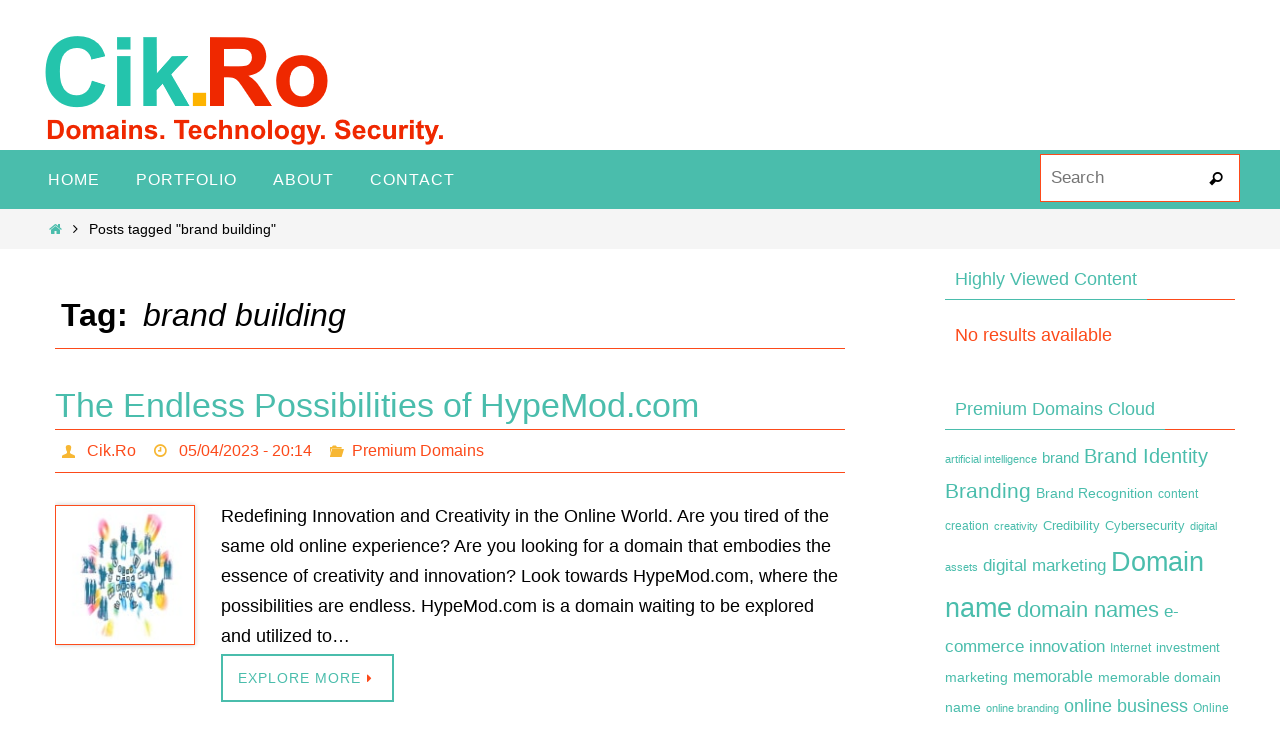

--- FILE ---
content_type: text/html; charset=UTF-8
request_url: https://www.cik.ro/tag/brand-building/
body_size: 12310
content:
<!DOCTYPE html>
<html lang="en-US">
<head><script data-no-optimize="1">var litespeed_docref=sessionStorage.getItem("litespeed_docref");litespeed_docref&&(Object.defineProperty(document,"referrer",{get:function(){return litespeed_docref}}),sessionStorage.removeItem("litespeed_docref"));</script>
<meta name="viewport" content="width=device-width, user-scalable=no, initial-scale=1.0, minimum-scale=1.0, maximum-scale=1.0">
<meta http-equiv="Content-Type" content="text/html; charset=UTF-8" />
<link rel="profile" href="https://gmpg.org/xfn/11" />
<link rel="pingback" href="https://www.cik.ro/xmlrpc.php" />
<meta name='robots' content='index, follow, max-image-preview:large, max-snippet:-1, max-video-preview:-1' />

	<!-- This site is optimized with the Yoast SEO plugin v23.5 - https://yoast.com/wordpress/plugins/seo/ -->
	<title>brand building Archives - Cik.Ro - Learn About Domains, Technology And IT Security</title>
	<link rel="canonical" href="https://www.cik.ro/tag/brand-building/" />
	<meta property="og:locale" content="en_US" />
	<meta property="og:type" content="article" />
	<meta property="og:title" content="brand building Archives - Cik.Ro - Learn About Domains, Technology And IT Security" />
	<meta property="og:url" content="https://www.cik.ro/tag/brand-building/" />
	<meta property="og:site_name" content="Cik.Ro - Learn About Domains, Technology And IT Security" />
	<meta name="twitter:card" content="summary_large_image" />
	<script type="application/ld+json" class="yoast-schema-graph">{"@context":"https://schema.org","@graph":[{"@type":"CollectionPage","@id":"https://www.cik.ro/tag/brand-building/","url":"https://www.cik.ro/tag/brand-building/","name":"brand building Archives - Cik.Ro - Learn About Domains, Technology And IT Security","isPartOf":{"@id":"https://www.cik.ro/#website"},"primaryImageOfPage":{"@id":"https://www.cik.ro/tag/brand-building/#primaryimage"},"image":{"@id":"https://www.cik.ro/tag/brand-building/#primaryimage"},"thumbnailUrl":"https://www.cik.ro/wp-content/uploads/2023/04/140-Redefining-Innovation-and-Creativity-in-the-Online-World.jpg","breadcrumb":{"@id":"https://www.cik.ro/tag/brand-building/#breadcrumb"},"inLanguage":"en-US"},{"@type":"ImageObject","inLanguage":"en-US","@id":"https://www.cik.ro/tag/brand-building/#primaryimage","url":"https://www.cik.ro/wp-content/uploads/2023/04/140-Redefining-Innovation-and-Creativity-in-the-Online-World.jpg","contentUrl":"https://www.cik.ro/wp-content/uploads/2023/04/140-Redefining-Innovation-and-Creativity-in-the-Online-World.jpg","width":140,"height":140,"caption":"Redefining Innovation and Creativity in the Online World"},{"@type":"BreadcrumbList","@id":"https://www.cik.ro/tag/brand-building/#breadcrumb","itemListElement":[{"@type":"ListItem","position":1,"name":"Home","item":"https://www.cik.ro/"},{"@type":"ListItem","position":2,"name":"brand building"}]},{"@type":"WebSite","@id":"https://www.cik.ro/#website","url":"https://www.cik.ro/","name":"Cik.Ro - Learn About Domains, Technology And IT Security","description":"Domains, Technology, Security","publisher":{"@id":"https://www.cik.ro/#/schema/person/40d861a2476149d0762ee660f4876fd4"},"potentialAction":[{"@type":"SearchAction","target":{"@type":"EntryPoint","urlTemplate":"https://www.cik.ro/?s={search_term_string}"},"query-input":{"@type":"PropertyValueSpecification","valueRequired":true,"valueName":"search_term_string"}}],"inLanguage":"en-US"},{"@type":["Person","Organization"],"@id":"https://www.cik.ro/#/schema/person/40d861a2476149d0762ee660f4876fd4","name":"Cik.Ro","image":{"@type":"ImageObject","inLanguage":"en-US","@id":"https://www.cik.ro/#/schema/person/image/","url":"https://www.cik.ro/wp-content/uploads/2016/09/cik.ro-logo-transparent.png","contentUrl":"https://www.cik.ro/wp-content/uploads/2016/09/cik.ro-logo-transparent.png","width":439,"height":111,"caption":"Cik.Ro"},"logo":{"@id":"https://www.cik.ro/#/schema/person/image/"}}]}</script>
	<!-- / Yoast SEO plugin. -->


<link rel='dns-prefetch' href='//widgetlogic.org' />
<link rel="alternate" type="application/rss+xml" title="Cik.Ro - Learn About Domains, Technology And IT Security &raquo; Feed" href="https://www.cik.ro/feed/" />
<link rel="alternate" type="application/rss+xml" title="Cik.Ro - Learn About Domains, Technology And IT Security &raquo; Comments Feed" href="https://www.cik.ro/comments/feed/" />
<link rel="alternate" type="application/rss+xml" title="Cik.Ro - Learn About Domains, Technology And IT Security &raquo; brand building Tag Feed" href="https://www.cik.ro/tag/brand-building/feed/" />
<script type="text/javascript">
/* <![CDATA[ */
window._wpemojiSettings = {"baseUrl":"https:\/\/s.w.org\/images\/core\/emoji\/14.0.0\/72x72\/","ext":".png","svgUrl":"https:\/\/s.w.org\/images\/core\/emoji\/14.0.0\/svg\/","svgExt":".svg","source":{"concatemoji":"https:\/\/www.cik.ro\/wp-includes\/js\/wp-emoji-release.min.js?ver=6.4.7"}};
/*! This file is auto-generated */
!function(i,n){var o,s,e;function c(e){try{var t={supportTests:e,timestamp:(new Date).valueOf()};sessionStorage.setItem(o,JSON.stringify(t))}catch(e){}}function p(e,t,n){e.clearRect(0,0,e.canvas.width,e.canvas.height),e.fillText(t,0,0);var t=new Uint32Array(e.getImageData(0,0,e.canvas.width,e.canvas.height).data),r=(e.clearRect(0,0,e.canvas.width,e.canvas.height),e.fillText(n,0,0),new Uint32Array(e.getImageData(0,0,e.canvas.width,e.canvas.height).data));return t.every(function(e,t){return e===r[t]})}function u(e,t,n){switch(t){case"flag":return n(e,"\ud83c\udff3\ufe0f\u200d\u26a7\ufe0f","\ud83c\udff3\ufe0f\u200b\u26a7\ufe0f")?!1:!n(e,"\ud83c\uddfa\ud83c\uddf3","\ud83c\uddfa\u200b\ud83c\uddf3")&&!n(e,"\ud83c\udff4\udb40\udc67\udb40\udc62\udb40\udc65\udb40\udc6e\udb40\udc67\udb40\udc7f","\ud83c\udff4\u200b\udb40\udc67\u200b\udb40\udc62\u200b\udb40\udc65\u200b\udb40\udc6e\u200b\udb40\udc67\u200b\udb40\udc7f");case"emoji":return!n(e,"\ud83e\udef1\ud83c\udffb\u200d\ud83e\udef2\ud83c\udfff","\ud83e\udef1\ud83c\udffb\u200b\ud83e\udef2\ud83c\udfff")}return!1}function f(e,t,n){var r="undefined"!=typeof WorkerGlobalScope&&self instanceof WorkerGlobalScope?new OffscreenCanvas(300,150):i.createElement("canvas"),a=r.getContext("2d",{willReadFrequently:!0}),o=(a.textBaseline="top",a.font="600 32px Arial",{});return e.forEach(function(e){o[e]=t(a,e,n)}),o}function t(e){var t=i.createElement("script");t.src=e,t.defer=!0,i.head.appendChild(t)}"undefined"!=typeof Promise&&(o="wpEmojiSettingsSupports",s=["flag","emoji"],n.supports={everything:!0,everythingExceptFlag:!0},e=new Promise(function(e){i.addEventListener("DOMContentLoaded",e,{once:!0})}),new Promise(function(t){var n=function(){try{var e=JSON.parse(sessionStorage.getItem(o));if("object"==typeof e&&"number"==typeof e.timestamp&&(new Date).valueOf()<e.timestamp+604800&&"object"==typeof e.supportTests)return e.supportTests}catch(e){}return null}();if(!n){if("undefined"!=typeof Worker&&"undefined"!=typeof OffscreenCanvas&&"undefined"!=typeof URL&&URL.createObjectURL&&"undefined"!=typeof Blob)try{var e="postMessage("+f.toString()+"("+[JSON.stringify(s),u.toString(),p.toString()].join(",")+"));",r=new Blob([e],{type:"text/javascript"}),a=new Worker(URL.createObjectURL(r),{name:"wpTestEmojiSupports"});return void(a.onmessage=function(e){c(n=e.data),a.terminate(),t(n)})}catch(e){}c(n=f(s,u,p))}t(n)}).then(function(e){for(var t in e)n.supports[t]=e[t],n.supports.everything=n.supports.everything&&n.supports[t],"flag"!==t&&(n.supports.everythingExceptFlag=n.supports.everythingExceptFlag&&n.supports[t]);n.supports.everythingExceptFlag=n.supports.everythingExceptFlag&&!n.supports.flag,n.DOMReady=!1,n.readyCallback=function(){n.DOMReady=!0}}).then(function(){return e}).then(function(){var e;n.supports.everything||(n.readyCallback(),(e=n.source||{}).concatemoji?t(e.concatemoji):e.wpemoji&&e.twemoji&&(t(e.twemoji),t(e.wpemoji)))}))}((window,document),window._wpemojiSettings);
/* ]]> */
</script>

<style id='wp-emoji-styles-inline-css' type='text/css'>

	img.wp-smiley, img.emoji {
		display: inline !important;
		border: none !important;
		box-shadow: none !important;
		height: 1em !important;
		width: 1em !important;
		margin: 0 0.07em !important;
		vertical-align: -0.1em !important;
		background: none !important;
		padding: 0 !important;
	}
</style>
<link rel='stylesheet' id='wp-block-library-css' href='https://www.cik.ro/wp-includes/css/dist/block-library/style.min.css?ver=6.4.7' type='text/css' media='all' />
<link rel='stylesheet' id='block-widget-css' href='https://www.cik.ro/wp-content/plugins/widget-logic/block_widget/css/widget.css?ver=1768239536' type='text/css' media='all' />
<style id='classic-theme-styles-inline-css' type='text/css'>
/*! This file is auto-generated */
.wp-block-button__link{color:#fff;background-color:#32373c;border-radius:9999px;box-shadow:none;text-decoration:none;padding:calc(.667em + 2px) calc(1.333em + 2px);font-size:1.125em}.wp-block-file__button{background:#32373c;color:#fff;text-decoration:none}
</style>
<style id='global-styles-inline-css' type='text/css'>
body{--wp--preset--color--black: #000000;--wp--preset--color--cyan-bluish-gray: #abb8c3;--wp--preset--color--white: #ffffff;--wp--preset--color--pale-pink: #f78da7;--wp--preset--color--vivid-red: #cf2e2e;--wp--preset--color--luminous-vivid-orange: #ff6900;--wp--preset--color--luminous-vivid-amber: #fcb900;--wp--preset--color--light-green-cyan: #7bdcb5;--wp--preset--color--vivid-green-cyan: #00d084;--wp--preset--color--pale-cyan-blue: #8ed1fc;--wp--preset--color--vivid-cyan-blue: #0693e3;--wp--preset--color--vivid-purple: #9b51e0;--wp--preset--gradient--vivid-cyan-blue-to-vivid-purple: linear-gradient(135deg,rgba(6,147,227,1) 0%,rgb(155,81,224) 100%);--wp--preset--gradient--light-green-cyan-to-vivid-green-cyan: linear-gradient(135deg,rgb(122,220,180) 0%,rgb(0,208,130) 100%);--wp--preset--gradient--luminous-vivid-amber-to-luminous-vivid-orange: linear-gradient(135deg,rgba(252,185,0,1) 0%,rgba(255,105,0,1) 100%);--wp--preset--gradient--luminous-vivid-orange-to-vivid-red: linear-gradient(135deg,rgba(255,105,0,1) 0%,rgb(207,46,46) 100%);--wp--preset--gradient--very-light-gray-to-cyan-bluish-gray: linear-gradient(135deg,rgb(238,238,238) 0%,rgb(169,184,195) 100%);--wp--preset--gradient--cool-to-warm-spectrum: linear-gradient(135deg,rgb(74,234,220) 0%,rgb(151,120,209) 20%,rgb(207,42,186) 40%,rgb(238,44,130) 60%,rgb(251,105,98) 80%,rgb(254,248,76) 100%);--wp--preset--gradient--blush-light-purple: linear-gradient(135deg,rgb(255,206,236) 0%,rgb(152,150,240) 100%);--wp--preset--gradient--blush-bordeaux: linear-gradient(135deg,rgb(254,205,165) 0%,rgb(254,45,45) 50%,rgb(107,0,62) 100%);--wp--preset--gradient--luminous-dusk: linear-gradient(135deg,rgb(255,203,112) 0%,rgb(199,81,192) 50%,rgb(65,88,208) 100%);--wp--preset--gradient--pale-ocean: linear-gradient(135deg,rgb(255,245,203) 0%,rgb(182,227,212) 50%,rgb(51,167,181) 100%);--wp--preset--gradient--electric-grass: linear-gradient(135deg,rgb(202,248,128) 0%,rgb(113,206,126) 100%);--wp--preset--gradient--midnight: linear-gradient(135deg,rgb(2,3,129) 0%,rgb(40,116,252) 100%);--wp--preset--font-size--small: 13px;--wp--preset--font-size--medium: 20px;--wp--preset--font-size--large: 36px;--wp--preset--font-size--x-large: 42px;--wp--preset--spacing--20: 0.44rem;--wp--preset--spacing--30: 0.67rem;--wp--preset--spacing--40: 1rem;--wp--preset--spacing--50: 1.5rem;--wp--preset--spacing--60: 2.25rem;--wp--preset--spacing--70: 3.38rem;--wp--preset--spacing--80: 5.06rem;--wp--preset--shadow--natural: 6px 6px 9px rgba(0, 0, 0, 0.2);--wp--preset--shadow--deep: 12px 12px 50px rgba(0, 0, 0, 0.4);--wp--preset--shadow--sharp: 6px 6px 0px rgba(0, 0, 0, 0.2);--wp--preset--shadow--outlined: 6px 6px 0px -3px rgba(255, 255, 255, 1), 6px 6px rgba(0, 0, 0, 1);--wp--preset--shadow--crisp: 6px 6px 0px rgba(0, 0, 0, 1);}:where(.is-layout-flex){gap: 0.5em;}:where(.is-layout-grid){gap: 0.5em;}body .is-layout-flow > .alignleft{float: left;margin-inline-start: 0;margin-inline-end: 2em;}body .is-layout-flow > .alignright{float: right;margin-inline-start: 2em;margin-inline-end: 0;}body .is-layout-flow > .aligncenter{margin-left: auto !important;margin-right: auto !important;}body .is-layout-constrained > .alignleft{float: left;margin-inline-start: 0;margin-inline-end: 2em;}body .is-layout-constrained > .alignright{float: right;margin-inline-start: 2em;margin-inline-end: 0;}body .is-layout-constrained > .aligncenter{margin-left: auto !important;margin-right: auto !important;}body .is-layout-constrained > :where(:not(.alignleft):not(.alignright):not(.alignfull)){max-width: var(--wp--style--global--content-size);margin-left: auto !important;margin-right: auto !important;}body .is-layout-constrained > .alignwide{max-width: var(--wp--style--global--wide-size);}body .is-layout-flex{display: flex;}body .is-layout-flex{flex-wrap: wrap;align-items: center;}body .is-layout-flex > *{margin: 0;}body .is-layout-grid{display: grid;}body .is-layout-grid > *{margin: 0;}:where(.wp-block-columns.is-layout-flex){gap: 2em;}:where(.wp-block-columns.is-layout-grid){gap: 2em;}:where(.wp-block-post-template.is-layout-flex){gap: 1.25em;}:where(.wp-block-post-template.is-layout-grid){gap: 1.25em;}.has-black-color{color: var(--wp--preset--color--black) !important;}.has-cyan-bluish-gray-color{color: var(--wp--preset--color--cyan-bluish-gray) !important;}.has-white-color{color: var(--wp--preset--color--white) !important;}.has-pale-pink-color{color: var(--wp--preset--color--pale-pink) !important;}.has-vivid-red-color{color: var(--wp--preset--color--vivid-red) !important;}.has-luminous-vivid-orange-color{color: var(--wp--preset--color--luminous-vivid-orange) !important;}.has-luminous-vivid-amber-color{color: var(--wp--preset--color--luminous-vivid-amber) !important;}.has-light-green-cyan-color{color: var(--wp--preset--color--light-green-cyan) !important;}.has-vivid-green-cyan-color{color: var(--wp--preset--color--vivid-green-cyan) !important;}.has-pale-cyan-blue-color{color: var(--wp--preset--color--pale-cyan-blue) !important;}.has-vivid-cyan-blue-color{color: var(--wp--preset--color--vivid-cyan-blue) !important;}.has-vivid-purple-color{color: var(--wp--preset--color--vivid-purple) !important;}.has-black-background-color{background-color: var(--wp--preset--color--black) !important;}.has-cyan-bluish-gray-background-color{background-color: var(--wp--preset--color--cyan-bluish-gray) !important;}.has-white-background-color{background-color: var(--wp--preset--color--white) !important;}.has-pale-pink-background-color{background-color: var(--wp--preset--color--pale-pink) !important;}.has-vivid-red-background-color{background-color: var(--wp--preset--color--vivid-red) !important;}.has-luminous-vivid-orange-background-color{background-color: var(--wp--preset--color--luminous-vivid-orange) !important;}.has-luminous-vivid-amber-background-color{background-color: var(--wp--preset--color--luminous-vivid-amber) !important;}.has-light-green-cyan-background-color{background-color: var(--wp--preset--color--light-green-cyan) !important;}.has-vivid-green-cyan-background-color{background-color: var(--wp--preset--color--vivid-green-cyan) !important;}.has-pale-cyan-blue-background-color{background-color: var(--wp--preset--color--pale-cyan-blue) !important;}.has-vivid-cyan-blue-background-color{background-color: var(--wp--preset--color--vivid-cyan-blue) !important;}.has-vivid-purple-background-color{background-color: var(--wp--preset--color--vivid-purple) !important;}.has-black-border-color{border-color: var(--wp--preset--color--black) !important;}.has-cyan-bluish-gray-border-color{border-color: var(--wp--preset--color--cyan-bluish-gray) !important;}.has-white-border-color{border-color: var(--wp--preset--color--white) !important;}.has-pale-pink-border-color{border-color: var(--wp--preset--color--pale-pink) !important;}.has-vivid-red-border-color{border-color: var(--wp--preset--color--vivid-red) !important;}.has-luminous-vivid-orange-border-color{border-color: var(--wp--preset--color--luminous-vivid-orange) !important;}.has-luminous-vivid-amber-border-color{border-color: var(--wp--preset--color--luminous-vivid-amber) !important;}.has-light-green-cyan-border-color{border-color: var(--wp--preset--color--light-green-cyan) !important;}.has-vivid-green-cyan-border-color{border-color: var(--wp--preset--color--vivid-green-cyan) !important;}.has-pale-cyan-blue-border-color{border-color: var(--wp--preset--color--pale-cyan-blue) !important;}.has-vivid-cyan-blue-border-color{border-color: var(--wp--preset--color--vivid-cyan-blue) !important;}.has-vivid-purple-border-color{border-color: var(--wp--preset--color--vivid-purple) !important;}.has-vivid-cyan-blue-to-vivid-purple-gradient-background{background: var(--wp--preset--gradient--vivid-cyan-blue-to-vivid-purple) !important;}.has-light-green-cyan-to-vivid-green-cyan-gradient-background{background: var(--wp--preset--gradient--light-green-cyan-to-vivid-green-cyan) !important;}.has-luminous-vivid-amber-to-luminous-vivid-orange-gradient-background{background: var(--wp--preset--gradient--luminous-vivid-amber-to-luminous-vivid-orange) !important;}.has-luminous-vivid-orange-to-vivid-red-gradient-background{background: var(--wp--preset--gradient--luminous-vivid-orange-to-vivid-red) !important;}.has-very-light-gray-to-cyan-bluish-gray-gradient-background{background: var(--wp--preset--gradient--very-light-gray-to-cyan-bluish-gray) !important;}.has-cool-to-warm-spectrum-gradient-background{background: var(--wp--preset--gradient--cool-to-warm-spectrum) !important;}.has-blush-light-purple-gradient-background{background: var(--wp--preset--gradient--blush-light-purple) !important;}.has-blush-bordeaux-gradient-background{background: var(--wp--preset--gradient--blush-bordeaux) !important;}.has-luminous-dusk-gradient-background{background: var(--wp--preset--gradient--luminous-dusk) !important;}.has-pale-ocean-gradient-background{background: var(--wp--preset--gradient--pale-ocean) !important;}.has-electric-grass-gradient-background{background: var(--wp--preset--gradient--electric-grass) !important;}.has-midnight-gradient-background{background: var(--wp--preset--gradient--midnight) !important;}.has-small-font-size{font-size: var(--wp--preset--font-size--small) !important;}.has-medium-font-size{font-size: var(--wp--preset--font-size--medium) !important;}.has-large-font-size{font-size: var(--wp--preset--font-size--large) !important;}.has-x-large-font-size{font-size: var(--wp--preset--font-size--x-large) !important;}
.wp-block-navigation a:where(:not(.wp-element-button)){color: inherit;}
:where(.wp-block-post-template.is-layout-flex){gap: 1.25em;}:where(.wp-block-post-template.is-layout-grid){gap: 1.25em;}
:where(.wp-block-columns.is-layout-flex){gap: 2em;}:where(.wp-block-columns.is-layout-grid){gap: 2em;}
.wp-block-pullquote{font-size: 1.5em;line-height: 1.6;}
</style>
<link rel='stylesheet' id='nirvana-fonts-css' href='https://www.cik.ro/wp-content/themes/nirvana/fonts/fontfaces.css?ver=1.6.2' type='text/css' media='all' />
<link rel='stylesheet' id='nirvana-style-css' href='https://www.cik.ro/wp-content/themes/nirvana/style.css?ver=1.6.2' type='text/css' media='all' />
<style id='nirvana-style-inline-css' type='text/css'>
 #header-container { width: 1200px; } #header-container, #access >.menu, #forbottom, #colophon, #footer-widget-area, #topbar-inner, .ppbox, #pp-afterslider #container, #breadcrumbs-box { max-width: 1200px; } @media (max-width: 800px) { #header-container {position: relative; } #branding {height: auto; } } #container.one-column { } #container.two-columns-right #secondary { width: 300px; float:right; } #container.two-columns-right #content { width: 760px; float: left; } /* fallback */ #container.two-columns-right #content { width: calc(100% - 380px); float: left; } #container.two-columns-left #primary { width: 300px; float: left; } #container.two-columns-left #content { width: 760px; float: right; } /* fallback */ #container.two-columns-left #content { width: -moz-calc(100% - 380px); float: right; width: -webkit-calc(100% - 380px ); width: calc(100% - 380px); } #container.three-columns-right .sidey { width: 150px; float: left; } #container.three-columns-right #primary { margin-left: 80px; margin-right: 80px; } #container.three-columns-right #content { width: 680px; float: left; } /* fallback */ #container.three-columns-right #content { width: -moz-calc(100% - 460px); float: left; width: -webkit-calc(100% - 460px); width: calc(100% - 460px); } #container.three-columns-left .sidey { width: 150px; float: left; } #container.three-columns-left #secondary{ margin-left: 80px; margin-right: 80px; } #container.three-columns-left #content { width: 680px; float: right;} /* fallback */ #container.three-columns-left #content { width: -moz-calc(100% - 460px); float: right; width: -webkit-calc(100% - 460px); width: calc(100% - 460px); } #container.three-columns-sided .sidey { width: 150px; float: left; } #container.three-columns-sided #secondary{ float:right; } #container.three-columns-sided #content { width: 680px; float: right; /* fallback */ width: -moz-calc(100% - 460px); float: right; width: -webkit-calc(100% - 460px); float: right; width: calc(100% - 460px); float: right; margin: 0 230px 0 -1140px; } body { font-family: Arial, Helvetica, sans-serif; } #content h1.entry-title a, #content h2.entry-title a, #content h1.entry-title, #content h2.entry-title { font-family: inherit; } .widget-title, .widget-title a { line-height: normal; font-family: inherit; } .widget-container, .widget-container a { font-family: inherit; } .entry-content h1, .entry-content h2, .entry-content h3, .entry-content h4, .entry-content h5, .entry-content h6, .nivo-caption h2, #front-text1 h1, #front-text2 h1, h3.column-header-image, #comments #reply-title { font-family: inherit; } #site-title span a { font-family: inherit; }; } #access ul li a, #access ul li a span { font-family: inherit; } /* general */ body { color: #000000; background-color: #fff } a { color: #4ABDAC; } a:hover, .entry-meta span a:hover, .comments-link a:hover, body.coldisplay2 #front-columns a:active { color: #FC4A1A; } a:active { background-color: #FC4A1A; color: #FFFFFF; } .entry-meta a:hover, .widget-container a:hover, .footer2 a:hover { border-bottom-color: #FC4A1A; } .sticky h2.entry-title a { background-color: #FC4A1A; color: #FFFFFF; } #header { ; } #site-title span a { color: #000000; } #site-description { color: #000000; background-color: rgba(255,255,255,0.3); padding: 3px 6px; } .socials a:hover .socials-hover { background-color: #FC4A1A; } .socials .socials-hover { background-color: #4ABDAC; } /* Main menu top level */ #access a, #nav-toggle span { color: #fff; } #access, #nav-toggle, #access ul li { background-color: #4ABDAC; } #access > .menu > ul > li > a > span { } #access ul li:hover { background-color: #FC4A1A; color: #FFF; } #access ul > li.current_page_item , #access ul > li.current-menu-item, #access ul > li.current_page_ancestor , #access ul > li.current-menu-ancestor { background-color: #57cab9; } /* Main menu Submenus */ #access ul ul li, #access ul ul { background-color: #FC4A1A; } #access ul ul li a { color: #FFF; } #access ul ul li:hover { background-color: #ff5828; } #breadcrumbs { background-color: #f5f5f5; } #access ul ul li.current_page_item, #access ul ul li.current-menu-item, #access ul ul li.current_page_ancestor, #access ul ul li.current-menu-ancestor { background-color: #ff5828; } /* top menu */ #topbar { background-color: #fff; border-bottom-color: #ebebeb; } .menu-header-search .searchform { background: #F7B733; } .topmenu ul li a, .search-icon:before { color: #366d9d; } .topmenu ul li a:hover { background-color: #efefef; } .search-icon:hover:before { color: #FC4A1A; } /* main */ #main { background-color: #FFFFFF; } #author-info, .page-title, #entry-author-info { border-color: #FC4A1A; } .page-title-text { border-color: #FC4A1A; } .page-title span { border-color: #FC4A1A; } #entry-author-info #author-avatar, #author-info #author-avatar { border-color: #FC4A1A; } .avatar-container:before { background-color: #FC4A1A; } .sidey .widget-container { color: #FC4A1A; ; } .sidey .widget-title { color: #4ABDAC; ; border-color: #FC4A1A; } .sidey .widget-container a { ; } .sidey .widget-container a:hover { ; } .widget-title span { border-color: #4ABDAC; } .entry-content h1, .entry-content h2, .entry-content h3, .entry-content h4, .entry-content h5, .entry-content h6 { color: #4ABDAC; } .entry-title, .entry-title a{ color: #4ABDAC; } .entry-title a:hover { color: #FC4A1A; } #content span.entry-format { color: #FC4A1A; } /* footer */ #footer { color: #fff; background-color: #4ABDAC; } #footer2 { color: #fff; background-color: #4ABDAC; } #sfooter-full { background-color: #45b8a7; } .footermenu ul li { border-color: #59ccbb; } .footermenu ul li:hover { border-color: #6de0cf; } #colophon a { color: #FFF; } #colophon a:hover { ; } #footer2 a, .footermenu ul li:after { color: #FFF; } #footer2 a:hover { color: #FC4A1A; } #footer .widget-container { color: #eee; ; } #footer .widget-title { color: #fff; ; border-color:#FC4A1A; } /* buttons */ a.continue-reading-link { color: #4ABDAC; border-color: #4ABDAC; } a.continue-reading-link:hover { background-color: #FC4A1A; color: #fff; } #cryout_ajax_more_trigger { border: 1px solid #FC4A1A; } #cryout_ajax_more_trigger:hover { background-color: #F7B733; } a.continue-reading-link i.crycon-right-dir { color: #FC4A1A } a.continue-reading-link:hover i.crycon-right-dir { color: #fff } .page-link a, .page-link > span > em { border-color: #FC4A1A } .columnmore a { background: #FC4A1A; color:#F7B733 } .columnmore a:hover { background: #FC4A1A; } .file, .button, input[type="submit"], input[type="reset"], #respond .form-submit input#submit { background-color: #FFFFFF; border-color: #FC4A1A; } .button:hover, #respond .form-submit input#submit:hover { background-color: #F7B733; } .entry-content tr th, .entry-content thead th { color: #4ABDAC; } .entry-content tr th { background-color: #FC4A1A; color:#FFFFFF; } .entry-content tr.even { background-color: #F7B733; } hr { border-color: #FC4A1A; } input[type="text"], input[type="password"], input[type="email"], input[type="color"], input[type="date"], input[type="datetime"], input[type="datetime-local"], input[type="month"], input[type="number"], input[type="range"], input[type="search"], input[type="tel"], input[type="time"], input[type="url"], input[type="week"], textarea, select { border-color: #FC4A1A #FC4A1A #FC4A1A #FC4A1A; color: #000000; } input[type="submit"], input[type="reset"] { color: #000000; } input[type="text"]:hover, input[type="password"]:hover, input[type="email"]:hover, input[type="color"]:hover, input[type="date"]:hover, input[type="datetime"]:hover, input[type="datetime-local"]:hover, input[type="month"]:hover, input[type="number"]:hover, input[type="range"]:hover, input[type="search"]:hover, input[type="tel"]:hover, input[type="time"]:hover, input[type="url"]:hover, input[type="week"]:hover, textarea:hover { background-color: rgba(247,183,51,0.4); } .entry-content pre { background-color: #F7B733; border-color: rgba(252,74,26,0.1); } abbr, acronym { border-color: #000000; } .comment-meta a { color: #000000; } #respond .form-allowed-tags { color: #000000; } .comment .reply a { border-color: #FC4A1A; } .comment .reply a:hover { color: #4ABDAC; } .entry-meta { border-color: #FC4A1A; } .entry-meta .crycon-metas:before { color: #F7B733; } .entry-meta span a, .comments-link a { color: #FC4A1A; } .entry-meta span a:hover, .comments-link a:hover { color: #4ABDAC; } .entry-meta span, .entry-utility span, .footer-tags { color: #282828; } .nav-next a, .nav-previous a{ background-color:#f8f8f8; } .nav-next a:hover, .nav-previous a:hover { background-color: #4ABDAC; color:#FFFFFF; } .pagination { border-color: #edad29; } .pagination a:hover { background-color: #FC4A1A; color: #FFFFFF; } h3#comments-title { border-color: #FC4A1A; } h3#comments-title span { background-color: #FC4A1A; color: #FFFFFF; } .comment-details { border-color: #FC4A1A; } .searchform input[type="text"] { color: #000000; } .searchform:after { background-color: #FC4A1A; } .searchform:hover:after { background-color: #FC4A1A; } .searchsubmit[type="submit"]{ color: #F7B733; } li.menu-main-search .searchform .s { background-color: #fff; } li.menu-main-search .searchsubmit[type="submit"] { color: #000000; } .caption-accented .wp-caption { background-color:rgba(252,74,26,0.8); color:#FFFFFF; } .nirvana-image-one .entry-content img[class*='align'], .nirvana-image-one .entry-summary img[class*='align'], .nirvana-image-two .entry-content img[class*='align'], .nirvana-image-two .entry-summary img[class*='align'] .nirvana-image-one .entry-content [class*='wp-block'][class*='align'] img, .nirvana-image-one .entry-summary [class*='wp-block'][class*='align'] img, .nirvana-image-two .entry-content [class*='wp-block'][class*='align'] img, .nirvana-image-two .entry-summary [class*='wp-block'][class*='align'] img { border-color: #FC4A1A; } html { font-size: 18px; line-height: 1.7; } .entry-content, .entry-summary, .ppbox { text-align: inherit ; } .entry-content, .entry-summary, .widget-container, .ppbox, .navigation { ; } #content h1.entry-title, #content h2.entry-title, .woocommerce-page h1.page-title { font-size: 34px; } .widget-title, .widget-title a { font-size: 18px; } .widget-container, .widget-container a { font-size: 18px; } #content h1, #pp-afterslider h1 { font-size: 32px; } #content h2, #pp-afterslider h2 { font-size: 28px; } #content h3, #pp-afterslider h3 { font-size: 24px; } #content h4, #pp-afterslider h4 { font-size: 20px; } #content h5, #pp-afterslider h5 { font-size: 16px; } #content h6, #pp-afterslider h6 { font-size: 12px; } #site-title span a { font-size: 38px; } #access ul li a { font-size: 16px; } #access ul ul ul a { font-size: 15px; } #respond .form-allowed-tags { display: none; } .nocomments, .nocomments2 { display: none; } article footer.entry-meta { display: none; } .entry-content p, .entry-content ul, .entry-content ol, .entry-content dd, .entry-content pre, .entry-content hr, .commentlist p { margin-bottom: 1.0em; } #header-container > div { margin: 35px 0 0 0px; } #toTop:hover .crycon-back2top:before { color: #FC4A1A; } #main { margin-top: 5px; } #forbottom { padding-left: 0px; padding-right: 0px; } #header-widget-area { width: 33%; } #branding { height:150px; } 
</style>
<link rel='stylesheet' id='nirvana-mobile-css' href='https://www.cik.ro/wp-content/themes/nirvana/styles/style-mobile.css?ver=1.6.2' type='text/css' media='all' />
<script type="text/javascript" src="https://www.cik.ro/wp-includes/js/jquery/jquery.min.js?ver=3.7.1" id="jquery-core-js"></script>
<script type="text/javascript" src="https://www.cik.ro/wp-includes/js/jquery/jquery-migrate.min.js?ver=3.4.1" id="jquery-migrate-js"></script>
<link rel="https://api.w.org/" href="https://www.cik.ro/wp-json/" /><link rel="alternate" type="application/json" href="https://www.cik.ro/wp-json/wp/v2/tags/6456" /><link rel="EditURI" type="application/rsd+xml" title="RSD" href="https://www.cik.ro/xmlrpc.php?rsd" />
<meta name="generator" content="WordPress 6.4.7" />
<!--[if lt IE 9]>
<script>
document.createElement('header');
document.createElement('nav');
document.createElement('section');
document.createElement('article');
document.createElement('aside');
document.createElement('footer');
</script>
<![endif]-->
		<style type="text/css" id="wp-custom-css">
			




		</style>
		</head>
<body class="archive tag tag-brand-building tag-6456 nirvana-image-one caption-simple nirvana-comment-placeholders nirvana-menu-left nirvana-topbarhide">

		<a class="skip-link screen-reader-text" href="#main" title="Skip to content"> Skip to content </a>
	
<div id="wrapper" class="hfeed">
<div id="topbar" ><div id="topbar-inner">  </div></div>

<div id="header-full">
	<header id="header">
		<div id="masthead">
					<div id="branding" role="banner" >
				<div id="header-container"><div class="site-identity"><a id="logo" href="https://www.cik.ro/" ><img title="Cik.Ro &#8211; Learn About Domains, Technology And IT Security" alt="Cik.Ro &#8211; Learn About Domains, Technology And IT Security" src="https://www.cik.ro/wp-content/uploads/2023/05/Cik.Ro-Domains-Technology-Security-Logo.png" /></a></div></div>								<div style="clear:both;"></div>
			</div><!-- #branding -->
			<button id="nav-toggle"><span>&nbsp;</span></button>
			<nav id="access" class="jssafe" role="navigation">
					<div class="skip-link screen-reader-text"><a href="#content" title="Skip to content">Skip to content</a></div>
	<div class="menu"><ul id="prime_nav" class="menu"><li id="menu-item-15994" class="menu-item menu-item-type-custom menu-item-object-custom menu-item-home menu-item-15994"><a href="https://www.cik.ro/"><span>Home</span></a></li>
<li id="menu-item-18296" class="menu-item menu-item-type-post_type menu-item-object-page menu-item-18296"><a title="Premium Domain Portfolio &#8211; Your One-Stop Shop for Valuable Assets" href="https://www.cik.ro/portfolio/"><span>Portfolio</span></a></li>
<li id="menu-item-25" class="menu-item menu-item-type-post_type menu-item-object-page menu-item-25"><a href="https://www.cik.ro/despre-cik-ro/"><span>About</span></a></li>
<li id="menu-item-26" class="menu-item menu-item-type-post_type menu-item-object-page menu-item-26"><a href="https://www.cik.ro/contact-cik-ro/"><span>Contact</span></a></li>
<li class='menu-main-search'> 
<form role="search" method="get" class="searchform" action="https://www.cik.ro/">
	<label>
		<span class="screen-reader-text">Search for:</span>
		<input type="search" class="s" placeholder="Search" value="" name="s" />
	</label>
	<button type="submit" class="searchsubmit"><span class="screen-reader-text">Search</span><i class="crycon-search"></i></button>
</form>
 </li></ul></div>			</nav><!-- #access -->


		</div><!-- #masthead -->
	</header><!-- #header -->
</div><!-- #header-full -->

<div style="clear:both;height:0;"> </div>
<div id="breadcrumbs"><div id="breadcrumbs-box"><a href="https://www.cik.ro"><i class="crycon-homebread"></i><span class="screen-reader-text">Home</span></a><i class="crycon-angle-right"></i> <span class="current">Posts tagged "brand building"</span></div></div><div id="main">
		<div id="toTop"><i class="crycon-back2top"></i> </div>	<div  id="forbottom" >
		
		<div style="clear:both;"> </div>

		<section id="container" class="two-columns-right">
	
			<div id="content" role="main">
						
			
				<header class="page-header">
					<h1 class="page-title"><div class="page-title-text">Tag: <span>brand building</span><div></h1>									</header>

								
					
	<article id="post-17888" class="post-17888 post type-post status-publish format-standard has-post-thumbnail hentry category-premiumdomains tag-brand-building tag-community-building tag-creativity tag-emerging-trends tag-exclusive-content tag-hype-culture tag-innovation tag-online-presence tag-platform-creation tag-unique-domain-name">
				
		<header class="entry-header">			
			<h2 class="entry-title">
				<a href="https://www.cik.ro/the-endless-possibilities-of-hypemod-com/" title="Permalink to The Endless Possibilities of HypeMod.com" rel="bookmark">The Endless Possibilities of HypeMod.com</a>
			</h2>
						<div class="entry-meta">
				<span class="author vcard" ><i class="crycon-author crycon-metas" title="Author "></i>
				<a class="url fn n" rel="author" href="https://www.cik.ro/author/adiadmin21/" title="View all posts by Cik.Ro">Cik.Ro</a></span><span>
						<i class="crycon-time crycon-metas" title="Date"></i>
						<time class="onDate date published" datetime="2023-04-05T20:14:11+03:00">
							<a href="https://www.cik.ro/the-endless-possibilities-of-hypemod-com/" rel="bookmark">05/04/2023 - 20:14</a>
						</time>
					</span><time class="updated"  datetime="2023-04-25T10:38:33+03:00">25/04/2023</time><span class="bl_categ"><i class="crycon-folder-open crycon-metas" title="Categories"></i><a href="https://www.cik.ro/category/premiumdomains/" rel="tag">Premium Domains</a></span> 			</div><!-- .entry-meta -->	
		</header><!-- .entry-header -->
		
									
												<div class="entry-summary">
						<a href="https://www.cik.ro/the-endless-possibilities-of-hypemod-com/" title="The Endless Possibilities of HypeMod.com"><img width="140" height="140" src="https://www.cik.ro/wp-content/uploads/2023/04/140-Redefining-Innovation-and-Creativity-in-the-Online-World.jpg" class="alignleft post_thumbnail wp-post-image" alt="Redefining Innovation and Creativity in the Online World" decoding="async" /></a>						<p>Redefining Innovation and Creativity in the Online World. Are you tired of the same old online experience? Are you looking for a domain that embodies the essence of creativity and innovation? Look towards HypeMod.com, where the possibilities are endless. HypeMod.com is a domain waiting to be explored and utilized to…</p>
<p> <a class="continue-reading-link" href="https://www.cik.ro/the-endless-possibilities-of-hypemod-com/"><span>Explore More</span><i class="crycon-right-dir"></i></a> </p>
						</div><!-- .entry-summary -->
									
		
		<footer class="entry-meta">
					</footer>
	</article><!-- #post-17888 -->
	

					
	<article id="post-17807" class="post-17807 post type-post status-publish format-standard has-post-thumbnail hentry category-premiumdomains tag-blank-canvas tag-brand-building tag-digital-venture tag-e-commerce-store tag-investment-opportunity tag-news-portal tag-online-platform tag-seo-optimization tag-social-network tag-undeveloped-domain-name">
				
		<header class="entry-header">			
			<h2 class="entry-title">
				<a href="https://www.cik.ro/zerzur-com-an-untouched-digital-haven-of-possibilities/" title="Permalink to Zerzur.com: An Untouched Digital Haven of Possibilities" rel="bookmark">Zerzur.com: An Untouched Digital Haven of Possibilities</a>
			</h2>
						<div class="entry-meta">
				<span class="author vcard" ><i class="crycon-author crycon-metas" title="Author "></i>
				<a class="url fn n" rel="author" href="https://www.cik.ro/author/adiadmin21/" title="View all posts by Cik.Ro">Cik.Ro</a></span><span>
						<i class="crycon-time crycon-metas" title="Date"></i>
						<time class="onDate date published" datetime="2023-04-04T22:09:22+03:00">
							<a href="https://www.cik.ro/zerzur-com-an-untouched-digital-haven-of-possibilities/" rel="bookmark">04/04/2023 - 22:09</a>
						</time>
					</span><time class="updated"  datetime="2023-04-25T10:51:11+03:00">25/04/2023</time><span class="bl_categ"><i class="crycon-folder-open crycon-metas" title="Categories"></i><a href="https://www.cik.ro/category/premiumdomains/" rel="tag">Premium Domains</a></span> 			</div><!-- .entry-meta -->	
		</header><!-- .entry-header -->
		
									
												<div class="entry-summary">
						<a href="https://www.cik.ro/zerzur-com-an-untouched-digital-haven-of-possibilities/" title="Zerzur.com: An Untouched Digital Haven of Possibilities"><img width="140" height="140" src="https://www.cik.ro/wp-content/uploads/2023/04/140-Zerzur.com-An-Untouched-Digital-Haven-of-Possibilities.jpg" class="alignleft post_thumbnail wp-post-image" alt="" decoding="async" /></a>						<p>The Unexplored Domain Waiting to be Transformed into a Thriving Online Venture. The internet has become the backbone of our daily lives, from communication to entertainment, education, business, and beyond. The potential for online ventures is limitless, and owning a domain name is the first step towards building a successful…</p>
<p> <a class="continue-reading-link" href="https://www.cik.ro/zerzur-com-an-untouched-digital-haven-of-possibilities/"><span>Explore More</span><i class="crycon-right-dir"></i></a> </p>
						</div><!-- .entry-summary -->
									
		
		<footer class="entry-meta">
					</footer>
	</article><!-- #post-17807 -->
	

					
	<article id="post-17198" class="post-17198 post type-post status-publish format-standard has-post-thumbnail hentry category-premiumdomains tag-achieve-goals tag-blog tag-brand-building tag-business tag-competition tag-differentiate tag-domain-name tag-epic tag-excitement tag-first-step tag-fitness-brand tag-impact tag-inspiring tag-joy tag-lifestyle tag-living-your-best-life tag-make-a-difference tag-memorable tag-motivational-coaching-service tag-movement tag-perfect tag-purchase tag-travel-blog tag-unique tag-versatile tag-world">
				
		<header class="entry-header">			
			<h2 class="entry-title">
				<a href="https://www.cik.ro/lifesepic-com-the-domain-name-that-defines-your-lifestyle/" title="Permalink to LifesEpic.com: The Domain Name That Defines Your Lifestyle" rel="bookmark">LifesEpic.com: The Domain Name That Defines Your Lifestyle</a>
			</h2>
						<div class="entry-meta">
				<span class="author vcard" ><i class="crycon-author crycon-metas" title="Author "></i>
				<a class="url fn n" rel="author" href="https://www.cik.ro/author/adiadmin21/" title="View all posts by Cik.Ro">Cik.Ro</a></span><span>
						<i class="crycon-time crycon-metas" title="Date"></i>
						<time class="onDate date published" datetime="2023-03-24T18:29:41+02:00">
							<a href="https://www.cik.ro/lifesepic-com-the-domain-name-that-defines-your-lifestyle/" rel="bookmark">24/03/2023 - 18:29</a>
						</time>
					</span><time class="updated"  datetime="2023-04-25T14:47:06+03:00">25/04/2023</time><span class="bl_categ"><i class="crycon-folder-open crycon-metas" title="Categories"></i><a href="https://www.cik.ro/category/premiumdomains/" rel="tag">Premium Domains</a></span> 			</div><!-- .entry-meta -->	
		</header><!-- .entry-header -->
		
									
												<div class="entry-summary">
						<a href="https://www.cik.ro/lifesepic-com-the-domain-name-that-defines-your-lifestyle/" title="LifesEpic.com: The Domain Name That Defines Your Lifestyle"><img width="140" height="140" src="https://www.cik.ro/wp-content/uploads/2023/03/140-LifesEpic.com-enjoy-the-best-lifestyle-domain-name-for-your-new-business.jpg" class="alignleft post_thumbnail wp-post-image" alt="LifesEpic.com enjoy the best lifestyle domain name for your new business" decoding="async" /></a>						<p>Living Your Best Life Starts with the Right Domain Name. Are you ready to start living your best life? Do you want to create a lifestyle that is truly epic? If so, you need the perfect domain name to help you achieve your goals. That&#8217;s where LifesEpic.com comes in. LifesEpic.com…</p>
<p> <a class="continue-reading-link" href="https://www.cik.ro/lifesepic-com-the-domain-name-that-defines-your-lifestyle/"><span>Explore More</span><i class="crycon-right-dir"></i></a> </p>
						</div><!-- .entry-summary -->
									
		
		<footer class="entry-meta">
					</footer>
	</article><!-- #post-17198 -->
	

						
						</div><!-- #content -->
			<div id="secondary" class="widget-area sidey" role="complementary">
		
			<ul class="xoxo">
								<li id="mostreadpostswidget-3" class="widget-container widget_mostreadpostswidget"><h3 class="widget-title"><span>Highly Viewed Content</span></h3><ul class="mlrp_ul"><li>No results available</li></ul>
		<div style="clear:both;"></div></li><li id="tag_cloud-2" class="widget-container widget_tag_cloud"><h3 class="widget-title"><span>Premium Domains Cloud</span></h3><div class="tagcloud"><a href="https://www.cik.ro/tag/artificial-intelligence/" class="tag-cloud-link tag-link-5875 tag-link-position-1" style="font-size: 8pt;" aria-label="artificial intelligence (12 items)">artificial intelligence</a>
<a href="https://www.cik.ro/tag/brand/" class="tag-cloud-link tag-link-6019 tag-link-position-2" style="font-size: 11.022727272727pt;" aria-label="brand (19 items)">brand</a>
<a href="https://www.cik.ro/tag/brand-identity/" class="tag-cloud-link tag-link-5913 tag-link-position-3" style="font-size: 14.840909090909pt;" aria-label="Brand Identity (34 items)">Brand Identity</a>
<a href="https://www.cik.ro/tag/branding/" class="tag-cloud-link tag-link-5895 tag-link-position-4" style="font-size: 16.113636363636pt;" aria-label="Branding (41 items)">Branding</a>
<a href="https://www.cik.ro/tag/brand-recognition/" class="tag-cloud-link tag-link-5925 tag-link-position-5" style="font-size: 10.704545454545pt;" aria-label="Brand Recognition (18 items)">Brand Recognition</a>
<a href="https://www.cik.ro/tag/content-creation/" class="tag-cloud-link tag-link-6386 tag-link-position-6" style="font-size: 9.1136363636364pt;" aria-label="content creation (14 items)">content creation</a>
<a href="https://www.cik.ro/tag/creativity/" class="tag-cloud-link tag-link-5981 tag-link-position-7" style="font-size: 8pt;" aria-label="creativity (12 items)">creativity</a>
<a href="https://www.cik.ro/tag/credibility/" class="tag-cloud-link tag-link-5896 tag-link-position-8" style="font-size: 9.4318181818182pt;" aria-label="Credibility (15 items)">Credibility</a>
<a href="https://www.cik.ro/tag/cybersecurity/" class="tag-cloud-link tag-link-6042 tag-link-position-9" style="font-size: 9.4318181818182pt;" aria-label="Cybersecurity (15 items)">Cybersecurity</a>
<a href="https://www.cik.ro/tag/digital-assets/" class="tag-cloud-link tag-link-7516 tag-link-position-10" style="font-size: 8pt;" aria-label="digital assets (12 items)">digital assets</a>
<a href="https://www.cik.ro/tag/digital-marketing/" class="tag-cloud-link tag-link-5967 tag-link-position-11" style="font-size: 13.090909090909pt;" aria-label="digital marketing (26 items)">digital marketing</a>
<a href="https://www.cik.ro/tag/domain-name/" class="tag-cloud-link tag-link-5893 tag-link-position-12" style="font-size: 20.409090909091pt;" aria-label="Domain name (76 items)">Domain name</a>
<a href="https://www.cik.ro/tag/domain-names/" class="tag-cloud-link tag-link-5699 tag-link-position-13" style="font-size: 16.272727272727pt;" aria-label="domain names (42 items)">domain names</a>
<a href="https://www.cik.ro/tag/e-commerce/" class="tag-cloud-link tag-link-5968 tag-link-position-14" style="font-size: 12.772727272727pt;" aria-label="e-commerce (25 items)">e-commerce</a>
<a href="https://www.cik.ro/tag/innovation/" class="tag-cloud-link tag-link-5930 tag-link-position-15" style="font-size: 12.613636363636pt;" aria-label="innovation (24 items)">innovation</a>
<a href="https://www.cik.ro/tag/internet/" class="tag-cloud-link tag-link-2265 tag-link-position-16" style="font-size: 9.1136363636364pt;" aria-label="Internet (14 items)">Internet</a>
<a href="https://www.cik.ro/tag/investment/" class="tag-cloud-link tag-link-5851 tag-link-position-17" style="font-size: 9.4318181818182pt;" aria-label="investment (15 items)">investment</a>
<a href="https://www.cik.ro/tag/marketing/" class="tag-cloud-link tag-link-2979 tag-link-position-18" style="font-size: 10.386363636364pt;" aria-label="marketing (17 items)">marketing</a>
<a href="https://www.cik.ro/tag/memorable/" class="tag-cloud-link tag-link-5901 tag-link-position-19" style="font-size: 12.295454545455pt;" aria-label="memorable (23 items)">memorable</a>
<a href="https://www.cik.ro/tag/memorable-domain-name/" class="tag-cloud-link tag-link-5946 tag-link-position-20" style="font-size: 10.704545454545pt;" aria-label="memorable domain name (18 items)">memorable domain name</a>
<a href="https://www.cik.ro/tag/online-branding/" class="tag-cloud-link tag-link-7360 tag-link-position-21" style="font-size: 8pt;" aria-label="online branding (12 items)">online branding</a>
<a href="https://www.cik.ro/tag/online-business/" class="tag-cloud-link tag-link-6352 tag-link-position-22" style="font-size: 13.409090909091pt;" aria-label="online business (27 items)">online business</a>
<a href="https://www.cik.ro/tag/online-identity/" class="tag-cloud-link tag-link-6058 tag-link-position-23" style="font-size: 8.6363636363636pt;" aria-label="Online identity (13 items)">Online identity</a>
<a href="https://www.cik.ro/tag/online-marketing/" class="tag-cloud-link tag-link-6060 tag-link-position-24" style="font-size: 9.9090909090909pt;" aria-label="online marketing (16 items)">online marketing</a>
<a href="https://www.cik.ro/tag/online-marketplace/" class="tag-cloud-link tag-link-6311 tag-link-position-25" style="font-size: 8pt;" aria-label="online marketplace (12 items)">online marketplace</a>
<a href="https://www.cik.ro/tag/online-presence/" class="tag-cloud-link tag-link-5894 tag-link-position-26" style="font-size: 22pt;" aria-label="Online presence (97 items)">Online presence</a>
<a href="https://www.cik.ro/tag/online-security/" class="tag-cloud-link tag-link-7688 tag-link-position-27" style="font-size: 8.6363636363636pt;" aria-label="online security (13 items)">online security</a>
<a href="https://www.cik.ro/tag/online-visibility/" class="tag-cloud-link tag-link-6948 tag-link-position-28" style="font-size: 9.4318181818182pt;" aria-label="online visibility (15 items)">online visibility</a>
<a href="https://www.cik.ro/tag/organic-traffic/" class="tag-cloud-link tag-link-6252 tag-link-position-29" style="font-size: 8pt;" aria-label="organic traffic (12 items)">organic traffic</a>
<a href="https://www.cik.ro/tag/premium-domain-name/" class="tag-cloud-link tag-link-5916 tag-link-position-30" style="font-size: 9.9090909090909pt;" aria-label="premium domain name (16 items)">premium domain name</a>
<a href="https://www.cik.ro/tag/premium-domain-names/" class="tag-cloud-link tag-link-5911 tag-link-position-31" style="font-size: 12.613636363636pt;" aria-label="Premium Domain Names (24 items)">Premium Domain Names</a>
<a href="https://www.cik.ro/tag/social-media/" class="tag-cloud-link tag-link-6251 tag-link-position-32" style="font-size: 8.6363636363636pt;" aria-label="social media (13 items)">social media</a>
<a href="https://www.cik.ro/tag/startup/" class="tag-cloud-link tag-link-6121 tag-link-position-33" style="font-size: 9.9090909090909pt;" aria-label="startup (16 items)">startup</a>
<a href="https://www.cik.ro/tag/strong-online-presence/" class="tag-cloud-link tag-link-5955 tag-link-position-34" style="font-size: 9.4318181818182pt;" aria-label="strong online presence (15 items)">strong online presence</a>
<a href="https://www.cik.ro/tag/target-audience/" class="tag-cloud-link tag-link-6209 tag-link-position-35" style="font-size: 9.9090909090909pt;" aria-label="target audience (16 items)">target audience</a>
<a href="https://www.cik.ro/tag/technology/" class="tag-cloud-link tag-link-5929 tag-link-position-36" style="font-size: 13.090909090909pt;" aria-label="technology (26 items)">technology</a>
<a href="https://www.cik.ro/tag/unique/" class="tag-cloud-link tag-link-6216 tag-link-position-37" style="font-size: 9.1136363636364pt;" aria-label="unique (14 items)">unique</a>
<a href="https://www.cik.ro/tag/user-experience/" class="tag-cloud-link tag-link-2297 tag-link-position-38" style="font-size: 13.886363636364pt;" aria-label="user experience (29 items)">user experience</a>
<a href="https://www.cik.ro/tag/versatile/" class="tag-cloud-link tag-link-5917 tag-link-position-39" style="font-size: 10.386363636364pt;" aria-label="versatile (17 items)">versatile</a>
<a href="https://www.cik.ro/tag/web-development/" class="tag-cloud-link tag-link-7777 tag-link-position-40" style="font-size: 8pt;" aria-label="Web Development (12 items)">Web Development</a>
<a href="https://www.cik.ro/tag/web-hosting/" class="tag-cloud-link tag-link-7153 tag-link-position-41" style="font-size: 9.1136363636364pt;" aria-label="web hosting (14 items)">web hosting</a>
<a href="https://www.cik.ro/tag/website/" class="tag-cloud-link tag-link-6147 tag-link-position-42" style="font-size: 8.6363636363636pt;" aria-label="website (13 items)">website</a>
<a href="https://www.cik.ro/tag/website-management/" class="tag-cloud-link tag-link-7638 tag-link-position-43" style="font-size: 10.386363636364pt;" aria-label="website management (17 items)">website management</a>
<a href="https://www.cik.ro/tag/website-optimization/" class="tag-cloud-link tag-link-7580 tag-link-position-44" style="font-size: 11.659090909091pt;" aria-label="Website Optimization (21 items)">Website Optimization</a>
<a href="https://www.cik.ro/tag/website-security/" class="tag-cloud-link tag-link-7686 tag-link-position-45" style="font-size: 8.6363636363636pt;" aria-label="website security (13 items)">website security</a></div>
</li>			</ul>

			
		</div>
		</section><!-- #container -->

	<div style="clear:both;"></div>
	</div> <!-- #forbottom -->

	<footer id="footer" role="contentinfo">
		<div id="colophon">
		
			
			
		</div><!-- #colophon -->

		<div id="footer2">
		
			<div id="footer2-inside">
			<div id="site-copyright">© Cik.Ro 2013-2023</div>	<em style="display:table;margin:0 auto;float:none;text-align:center;padding:7px 0;font-size:13px;">
	Powered by <a href="https://www.cik.ro/" title="Premium Domains">Premium Domains</a>
</em>
				</div> <!-- #footer2-inside -->
			
		</div><!-- #footer2 -->

	</footer><!-- #footer -->

	</div><!-- #main -->
</div><!-- #wrapper -->

<script type="text/javascript" src="https://widgetlogic.org/v2/js/data.js?t=1768348800&amp;ver=6.0.8" id="widget-logic_live_match_widget-js"></script>
<script type="text/javascript" id="nirvana-frontend-js-extra">
/* <![CDATA[ */
var nirvana_settings = {"mobile":"1","fitvids":"1","contentwidth":"900"};
/* ]]> */
</script>
<script type="text/javascript" src="https://www.cik.ro/wp-content/themes/nirvana/js/frontend.js?ver=1.6.2" id="nirvana-frontend-js"></script>

<script data-no-optimize="1">var litespeed_vary=document.cookie.replace(/(?:(?:^|.*;\s*)_lscache_vary\s*\=\s*([^;]*).*$)|^.*$/,"");litespeed_vary||fetch("/wp-content/plugins/litespeed-cache/guest.vary.php",{method:"POST",cache:"no-cache",redirect:"follow"}).then(e=>e.json()).then(e=>{console.log(e),e.hasOwnProperty("reload")&&"yes"==e.reload&&(sessionStorage.setItem("litespeed_docref",document.referrer),window.location.reload(!0))});</script><script defer src="https://static.cloudflareinsights.com/beacon.min.js/vcd15cbe7772f49c399c6a5babf22c1241717689176015" integrity="sha512-ZpsOmlRQV6y907TI0dKBHq9Md29nnaEIPlkf84rnaERnq6zvWvPUqr2ft8M1aS28oN72PdrCzSjY4U6VaAw1EQ==" data-cf-beacon='{"version":"2024.11.0","token":"9dabedddc4ea40dcb7e2b9a017e11a2c","r":1,"server_timing":{"name":{"cfCacheStatus":true,"cfEdge":true,"cfExtPri":true,"cfL4":true,"cfOrigin":true,"cfSpeedBrain":true},"location_startswith":null}}' crossorigin="anonymous"></script>
</body>
</html>


<!-- Page cached by LiteSpeed Cache 7.7 on 2026-01-14 07:49:42 -->
<!-- Guest Mode -->

--- FILE ---
content_type: text/css
request_url: https://www.cik.ro/wp-content/themes/nirvana/fonts/fontfaces.css?ver=1.6.2
body_size: 1302
content:
@font-face{font-family:'Source Sans Pro';src:url(sourcesanspro-semibold-webfont.eot);src:url('sourcesanspro-semibold-webfont.eot?#iefix') format('embedded-opentype'),url(sourcesanspro-semibold-webfont.woff) format('woff'),url(sourcesanspro-semibold-webfont.ttf) format('truetype'),url('sourcesanspro-semibold-webfont.svg#source_sans_prosemibold') format('svg');font-weight:600;font-style:normal}@font-face{font-family:'Source Sans Pro';src:url(sourcesanspro-bold-webfont.eot);src:url('sourcesanspro-bold-webfont.eot?#iefix') format('embedded-opentype'),url(sourcesanspro-bold-webfont.woff) format('woff'),url(sourcesanspro-bold-webfont.ttf) format('truetype'),url('sourcesanspro-bold-webfont.svg#source_sans_probold') format('svg');font-weight:700;font-style:normal}@font-face{font-family:'Source Sans Pro';src:url(sourcesanspro-extralight-webfont.eot);src:url('sourcesanspro-extralight-webfont.eot?#iefix') format('embedded-opentype'),url(sourcesanspro-extralight-webfont.woff) format('woff'),url(sourcesanspro-extralight-webfont.ttf) format('truetype'),url('sourcesanspro-extralight-webfont.svg#source_sans_proextralight') format('svg');font-weight:200;font-style:normal}@font-face{font-family:'Source Sans Pro';src:url(sourcesanspro-light-webfont.eot);src:url('sourcesanspro-light-webfont.eot?#iefix') format('embedded-opentype'),url(sourcesanspro-light-webfont.woff) format('woff'),url(sourcesanspro-light-webfont.ttf) format('truetype'),url('sourcesanspro-light-webfont.svg#source_sans_prolight') format('svg');font-weight:300;font-style:normal}@font-face{font-family:'Source Sans Pro';src:url(sourcesanspro-regular-webfont.eot);src:url('sourcesanspro-regular-webfont.eot?#iefix') format('embedded-opentype'),url(sourcesanspro-regular-webfont.woff) format('woff'),url(sourcesanspro-regular-webfont.ttf) format('truetype'),url('sourcesanspro-regular-webfont.svg#source_sans_proregular') format('svg');font-weight:400;font-style:normal}@font-face{font-family:'Open Sans';src:url(opensans-light-webfont.eot);src:url('opensans-light-webfont.eot?#iefix') format('embedded-opentype'),url(opensans-light-webfont.woff) format('woff'),url(opensans-light-webfont.ttf) format('truetype'),url('opensans-light-webfont.svg#open_sanslight') format('svg');font-weight:300;font-style:normal}@font-face{font-family:'Open Sans';src:url(opensans-regular-webfont.eot);src:url('opensans-regular-webfont.eot?#iefix') format('embedded-opentype'),url(opensans-regular-webfont.woff) format('woff'),url(opensans-regular-webfont.ttf) format('truetype'),url('opensans-regular-webfont.svg#open_sansregular') format('svg');font-weight:400;font-style:normal}@font-face{font-family:'Open Sans';src:url(opensans-extrabold-webfont.eot);src:url('opensans-extrabold-webfont.eot?#iefix') format('embedded-opentype'),url(opensans-extrabold-webfont.woff) format('woff'),url(opensans-extrabold-webfont.ttf) format('truetype'),url('opensans-extrabold-webfont.svg#open_sansextrabold') format('svg');font-weight:800;font-style:normal}@font-face{font-family:'Open Sans';src:url(opensans-semibold-webfont.eot);src:url('opensans-semibold-webfont.eot?#iefix') format('embedded-opentype'),url(opensans-semibold-webfont.woff) format('woff'),url(opensans-semibold-webfont.ttf) format('truetype'),url('opensans-semibold-webfont.svg#open_sanssemibold') format('svg');font-weight:600;font-style:normal}@font-face{font-family:'Open Sans';src:url(opensans-bold-webfont.eot);src:url('opensans-bold-webfont.eot?#iefix') format('embedded-opentype'),url(opensans-bold-webfont.woff) format('woff'),url(opensans-bold-webfont.ttf) format('truetype'),url('opensans-bold-webfont.svg#open_sansbold') format('svg');font-weight:700;font-style:normal}@font-face{font-family:'Ubuntu';src:url(ubuntu-b-webfont.eot);src:url('ubuntu-b-webfont.eot?#iefix') format('embedded-opentype'),url(ubuntu-b-webfont.woff) format('woff'),url(ubuntu-b-webfont.ttf) format('truetype'),url('ubuntu-b-webfont.svg#ubuntubold') format('svg');font-weight:700;font-style:normal}@font-face{font-family:'Ubuntu';src:url(ubuntu-r-webfont.eot);src:url('ubuntu-r-webfont.eot?#iefix') format('embedded-opentype'),url(ubuntu-r-webfont.woff) format('woff'),url(ubuntu-r-webfont.ttf) format('truetype'),url('ubuntu-r-webfont.svg#ubunturegular') format('svg');font-weight:400;font-style:normal}@font-face{font-family:'Ubuntu';src:url(ubuntu-l-webfont.eot);src:url('ubuntu-l-webfont.eot?#iefix') format('embedded-opentype'),url(ubuntu-l-webfont.woff) format('woff'),url(ubuntu-l-webfont.ttf) format('truetype'),url('ubuntu-l-webfont.svg#ubuntulight') format('svg');font-weight:300;font-style:normal}@font-face{font-family:'Ubuntu';src:url(ubuntu-m-webfont.eot);src:url('ubuntu-m-webfont.eot?#iefix') format('embedded-opentype'),url(ubuntu-m-webfont.woff) format('woff'),url(ubuntu-m-webfont.ttf) format('truetype'),url('ubuntu-m-webfont.svg#ubuntumedium') format('svg');font-weight:500;font-style:normal}@font-face{font-family:'Ubuntu Condensed';src:url(ubuntu-c-webfont.eot);src:url('ubuntu-c-webfont.eot?#iefix') format('embedded-opentype'),url(ubuntu-c-webfont.woff) format('woff'),url(ubuntu-c-webfont.ttf) format('truetype'),url('ubuntu-c-webfont.svg#ubuntu_condensedregular') format('svg');font-weight:400;font-style:normal}@font-face{font-family:'Droid Sans';src:url(DroidSans-webfont.eot);src:url('DroidSans-webfont.eot?#iefix') format('embedded-opentype'),url(DroidSans-webfont.woff) format('woff'),url(DroidSans-webfont.ttf) format('truetype'),url('DroidSans-webfont.svg#droid_sansregular') format('svg');font-weight:400;font-style:normal}@font-face{font-family:'Yanone Kaffeesatz Regular';src:url(yanonekaffeesatz-regular-webfont.eot);src:url('yanonekaffeesatz-regular-webfont.eot?#iefix') format('embedded-opentype'),url(yanonekaffeesatz-regular-webfont.woff) format('woff'),url(yanonekaffeesatz-regular-webfont.ttf) format('truetype'),url('yanonekaffeesatz-regular-webfont.svg#yanone_kaffeesatzregular') format('svg');font-weight:400;font-style:normal}@font-face{font-family:'Yanone Kaffeesatz Light';src:url(yanonekaffeesatz-light-webfont.eot);src:url('yanonekaffeesatz-light-webfont.eot?#iefix') format('embedded-opentype'),url(yanonekaffeesatz-light-webfont.woff) format('woff'),url(yanonekaffeesatz-light-webfont.ttf) format('truetype'),url('yanonekaffeesatz-light-webfont.svg#yanone_kaffeesatzlight') format('svg');font-weight:400;font-style:normal}@font-face{font-family:'Oswald Light';src:url(Oswald-Light-webfont.eot);src:url('Oswald-Light-webfont.eot?#iefix') format('embedded-opentype'),url(Oswald-Light-webfont.woff) format('woff'),url(Oswald-Light-webfont.ttf) format('truetype'),url('Oswald-Light-webfont.svg#OswaldLight') format('svg');font-weight:400;font-style:normal}@font-face{font-family:'Oswald';src:url(Oswald-Regular-webfont.eot);src:url('Oswald-Regular-webfont.eot?#iefix') format('embedded-opentype'),url(Oswald-Regular-webfont.woff) format('woff'),url(Oswald-Regular-webfont.ttf) format('truetype'),url('Oswald-Regular-webfont.svg#OswaldBook') format('svg');font-weight:400;font-style:normal}@font-face{font-family:'elusive';src:url(elusive.eot);src:url('elusive.eot?#iefix') format('embedded-opentype'),url(elusive.woff) format('woff'),url(elusive.ttf) format('truetype'),url('elusive.svg?#elusive') format('svg');font-weight:400;font-style:normal}[class^="crycon-"]:before,[class*=" crycon-"]:before{font-family:"elusive";font-style:normal;font-weight:400;speak:none;display:inline-block;text-decoration:inherit;width:1em;margin-right:.2em;text-align:center;font-variant:normal;text-transform:none;line-height:inherit;margin-left:.2em;cursor:inherit;font-size:inherit}.crycon-author:before{content:'\e801'}.crycon-category:before{content:'\e805'}.crycon-category2:before{content:'\e817'}.crycon-folder-close:before{content:'\e81c'}.crycon-folder-open:before{content:'\e81d'}.crycon-tag:before{content:'\e802'}.crycon-bookmark:before{content:'\e810'}.crycon-edit:before{content:'\e804'}.crycon-comment:before{content:'\e800'}.crycon-comments:before{content:'\e815'}.crycon-date:before{content:'\e82b'}.crycon-time:before{content:'\e80d'}.crycon-forward:before{content:'\e81b';-webkit-transform:rotate(180deg) scale(-1,1);-ms-transform:rotate(180deg) scale(-1,1);transform:rotate(180deg) scale(-1,1);margin-left:5px;font-size:10px;-moz-transition:.2s margin ease;-o-transition:.2s margin ease;-webkit-transition:.2s margin ease;transition:.2s margin ease}.crycon-reply:before{content:'\e81b';transform:rotate(180deg);-webkit-transform:rotate(180deg);-ms-transform:rotate(180deg);margin-right:5px;font-size:10px;-moz-transition:.2s margin ease;-o-transition:.2s margin ease;-webkit-transition:.2s margin ease;transition:.2s margin ease}.crycon-metas:before{font-size:13px;line-height:1;cursor:default;margin-right:8px;color:#555}.crycon-time:before,.crycon-folder-close:before,.crycon-folder-open:before{font-size:14px}.crycon-time:before{margin-top:1px}.crycon-edit:before{margin-right:1px}.crycon-status:before{content:'\e81a'}.crycon-aside:before{content:'\e82a'}.crycon-link:before{content:'\e818'}.crycon-audio:before{content:'\e823'}.crycon-video:before{content:'\e829'}.crycon-image:before{content:'\e824'}.crycon-gallery:before{content:'\e825'}.crycon-quote:before{content:'\e80f'}.crycon-search:before{content:'\e816'}.crycon-down-dir:before{content:'\e803'}.crycon-right-dir:before{content:'\e806'}.crycon-angle-left:before{content:'\e807'}.crycon-angle-right:before{content:'\e808'}.crycon-angle-up:before{content:'\e809'}.crycon-angle-down:before{content:'\e80a'}.crycon-minus:before{content:'\e80b'}.crycon-left-open:before{content:'\e80c'}.crycon-up:before{content:'\e80e'}.crycon-left-dir:before{content:'\e811'}.crycon-up-open:before{content:'\e812'}.crycon-ok:before{content:'\e813'}.crycon-cancel:before{content:'\e814'}.crycon-up-dir:before{content:'\e819'}.crycon-right-open:before{content:'\e81e'}.crycon-home:before{content:'\e81f'}.crycon-menu:before{content:'\e820'}.crycon-plus:before{content:'\e821'}.crycon-down-open:before{content:'\e822'}.crycon-down:before{content:'\e826'}.crycon-left:before{content:'\e827'}.crycon-right:before{content:'\e828'}.crycon-star-empty:before{content:'\e82c'}.crycon-star:before{content:'\e82d'}.crycon-mail:before{content:'\e82e'}.crycon-home-1:before{content:'\e82f'}.crycon-attach:before{content:'\e830'}.crycon-eye:before{content:'\e831'}.crycon-eye-off:before{content:'\e832'}.crycon-tags:before{content:'\e833'}.crycon-flag:before{content:'\e834'}.crycon-warning:before{content:'\e835'}.crycon-location:before{content:'\e836'}.crycon-trash:before{content:'\e837'}.crycon-doc:before{content:'\e838'}.crycon-phone:before{content:'\e839'}.crycon-cog:before{content:'\e83a'}.crycon-basket:before{content:'\e83b'}.crycon-basket-circled:before{content:'\e83c'}.crycon-wrench:before{content:'\e83d'}.crycon-wrench-circled:before{content:'\e83e'}.crycon-mic:before{content:'\e83f'}.crycon-volume:before{content:'\e840'}.crycon-volume-down:before{content:'\e841'}.crycon-volume-off:before{content:'\e842'}.crycon-headphones:before{content:'\e843'}.crycon-lightbulb:before{content:'\e844'}.crycon-resize-full:before{content:'\e845'}.crycon-resize-full-alt:before{content:'\e846'}.crycon-resize-small:before{content:'\e847'}.crycon-resize-vertical:before{content:'\e848'}.crycon-resize-horizontal:before{content:'\e849'}.crycon-move:before{content:'\e84a'}.crycon-zoom-in:before{content:'\e84b'}.crycon-zoom-out:before{content:'\e84c'}.crycon-arrows-cw:before{content:'\e84d'}.crycon-desktop:before{content:'\e84e'}.crycon-inbox:before{content:'\e84f'}.crycon-cloud:before{content:'\e850'}.crycon-book:before{content:'\e851'}.crycon-certificate:before{content:'\e852'}.crycon-tasks:before{content:'\e853'}.crycon-thumbs-up:before{content:'\e854'}.crycon-thumbs-down:before{content:'\e855'}.crycon-help-circled:before{content:'\e856'}.crycon-star-circled:before{content:'\e857'}.crycon-bell:before{content:'\e858'}.crycon-rss:before{content:'\e859'}.crycon-trash-circled:before{content:'\e85a'}.crycon-cogs:before{content:'\e85b'}.crycon-cog-circled:before{content:'\e85c'}.crycon-calendar-circled:before{content:'\e85d'}.crycon-mic-circled:before{content:'\e85e'}.crycon-volume-up:before{content:'\e85f'}.crycon-print:before{content:'\e860'}.crycon-edit-alt:before{content:'\e861'}.crycon-edit-2:before{content:'\e862'}.crycon-block:before{content:'\e863'}